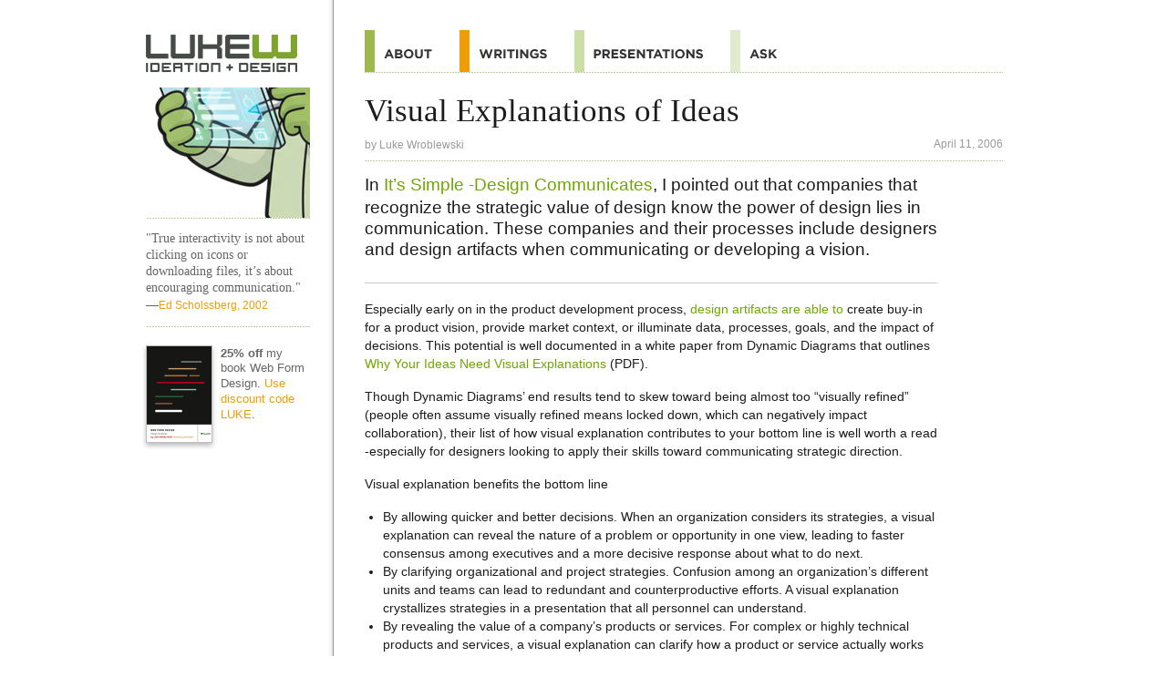

--- FILE ---
content_type: text/html
request_url: https://www.lukew.com/ff/entry.asp?325
body_size: 10722
content:
<!DOCTYPE html>
<html id="doc" class="no-js" lang="en">
<head>
<meta charset="UTF-8">
<title>LukeW | Visual Explanations of Ideas</title>

<meta name="description" content="LukeW Ideation + Design provides resources for mobile and Web product design and strategy including presentations, workshops, articles, books and more on usability, interaction design and visual design." />
<meta name="keywords" content="Strategy, Mobile, Web, Interface, Design, Mobile design, Web design, Interface design, Interaction design, Design startegy, Web application, Application, TV, Device, NUI, Product, Internet, Software, Expert, Usability, Information Architecture, Book, Design, LukeW, Luke Wroblewski, Luke, Wroblewski, GUI, HCI, UI" />
<meta name="author" content="Luke Wroblewski">

<!-- Open Graph -->
<meta property="og:title" content="LukeW | Visual Explanations of Ideas" />
<meta property="og:url" content="http://www.lukew.com/ff/entry.asp?325" />
<meta property="og:type" content="article" />
<meta property="og:description" content="In It’s Simple -Design Communicates, I pointed out that companies that recognize the strategic value of design know the power of design lies in communication. T..."/>
<meta property="og:image" content="https://static.lukew.com/lukew_og_img19.png" />

<!-- Twitter Cards -->
<meta name="twitter:card" content="summary" />
<meta name="twitter:title" content="LukeW | Visual Explanations of Ideas" />
<meta name="twitter:description" content="In It’s Simple -Design Communicates, I pointed out that companies that recognize the strategic value of design know the power of design lies in communication. T..." />
<meta name="twitter:site" content="@lukew" />
<meta name="twitter:image" content="https://static.lukew.com/lukew_og_img19.png" />

<!-- Viewport -->
<meta name="viewport" content="width=device-width, initial-scale=1.0" />
<meta name="format-detection" content="telephone=no">

<!-- Icons for iOS (iphone ipad retina) -->
<meta name="apple-mobile-web-app-title" content="LukeW">
<link rel="apple-touch-icon-precomposed" href="//static.lukew.com/apple-touch-icon.png" />
<link rel="apple-touch-icon-precomposed" sizes="72x72" href="//static.lukew.com/touch-icon-ipad.png" />
<link rel="apple-touch-icon-precomposed" sizes="114x114" href="//static.lukew.com/touch-icon-iphone4.png" />
<link rel="apple-touch-icon" sizes="76x76" href="//static.lukew.com/touch-icon-ipad76.png" />
<link rel="apple-touch-icon" sizes="120x120" href="//static.lukew.com/touch-icon-iphone-retina.png" />
<link rel="apple-touch-icon" sizes="152x152" href="//static.lukew.com/touch-icon-ipad-retina.png" />

<!-- Tile icon for Win8 (144x144 + tile color) -->
<meta name="msapplication-TileImage" content="//static.lukew.com/icon-win8-lukew_wht.png">
<meta name="msapplication-TileColor" content="#79aa1b">
        
<link rel="shortcut icon" href="//static.lukew.com/lukew.ico" /> 
<link rel="alternate" type="application/rss+xml" href="http://feeds.feedburner.com/FunctioningForm" title="LukeW Ideation + Design" />

<script type="text/javascript">
	var doc = document.getElementById('doc');
	doc.removeAttribute('class', 'no-js');
	doc.setAttribute('class', 'js');
</script>

<link rel="stylesheet" type="text/css" href="/css/rwd.css" />

<!--[if (gte IE 6)&(lte IE 8)]>
	<link rel="stylesheet" type="text/css" media="all" href="/css/ie.css" />
	<script type="text/javascript" src="/js/html5.js"></script>
<![endif]-->

<script type="text/javascript">	
	var changeActive = function() {
		var page = document.getElementById("page");		
		if (page.getAttribute("class") === "not-active") {
			page.setAttribute("class", "active-sidebar");		
		} else if (page.getAttribute("class") === "active-sidebar") {
			page.setAttribute("class", "not-active");
		}		
	}
	
	window.onload = function() {
		if(document.getElementById("sidebar-button")) {
			var sidebar_button = document.getElementById("sidebar-button");
			sidebar_button.onclick = function(event) {
				changeActive();
				event.preventDefault();
			}
		}
	}
	
	window.onresize = function() {
		var page = document.getElementById("page");	
		page.setAttribute("class", "not-active");	
	}

</script>

<!-- Google tag (gtag.js) -->
<script async src="https://www.googletagmanager.com/gtag/js?id=G-6BKCKPFXK7"></script>
<script>
  window.dataLayer = window.dataLayer || [];
  function gtag(){dataLayer.push(arguments);}
  gtag('js', new Date());

  gtag('config', 'G-6BKCKPFXK7');
</script>

</head>

<body id="page" name="page" class="not-active">	

<div class="container">	

<header class="header writingsheader">
<nav class="off-canvas-nav-links">
<ul>
<li class="menuli"><a class="menubutton" href="#menu">Menu</a></li>
<li class="menulogoli"><a class="menulogo" id="sidebar-button" href="#sidebar">Additional Information</a></li>
</ul>
</nav>	
</header>

<section role="main" class="h-entry">
<h1 class="p-name">Visual Explanations of Ideas</h1> 
<p class="attribution" itemscope itemtype="http://schema.org/Person">by <a href="http://www.lukew.com/about" rel="author" class="p-author"><span itemprop="name">Luke Wroblewski</span></a> <span class="right dt-published" datetime="Tue Apr 11 2006 00:00:00 GMT+0000 (Coordinated Universal Time)">April 11, 2006</span></p>

<article class="entry writingsentry e-content">
<p class="feature">In <a href="http://www.lukew.com/ff/entry.asp?287">It’s Simple -Design Communicates</a>, I pointed out that companies that recognize the strategic value of design know the power of design lies in communication. These companies and their processes include designers and design artifacts when communicating or developing a vision. </p>

<p>Especially early on in the product development process, <a href="http://www.lukew.com/ff/entry.asp?232">design artifacts are able to</a> create buy-in for a product vision, provide market context, or illuminate data, processes, goals, and the impact of decisions. This potential is well documented in a white paper from Dynamic Diagrams that outlines <a href="http://www.dynamicdiagrams.com/all_pdfs/dD_visual_explanation.pdf">Why Your Ideas Need Visual Explanations</a> (PDF). </p>

<p>Though Dynamic Diagrams’ end results tend to skew toward being almost too “visually refined” (people often assume visually refined means locked down, which can negatively impact collaboration), their list of how visual explanation contributes to your bottom line is well worth a read -especially for designers looking to apply their skills toward communicating strategic direction.</p>

<p>Visual explanation benefits the bottom line</p>
<ul>
<li>By allowing quicker and better decisions. When an organization considers its strategies, a visual explanation can reveal the nature of a problem or opportunity in one view, leading to faster consensus among executives and a more decisive response about what to do next.</li>
<li>By clarifying organizational and project strategies. Confusion among an organization’s different units and teams can lead to redundant and counterproductive efforts. A visual explanation crystallizes strategies in a presentation that all personnel can understand.</li>
<li>By revealing the value of a company’s products or services. For complex or highly technical products and services, a visual explanation can clarify how a product or service actually works and how it benefits its users.</li>
<li>By exposing anomalies in the data. A visual explanation can reveal unexpected problems or opportunities simply by showing existing information in a new way. This gives organizations an edge in achieving efficiency—or in breaking away from the pack.</li>
<li>By creating inspiration. A visual explanation creates a vision of what a company or its ideas could be; a vision draws funding and support. That’s a simple equation.</li>
</ul>
</article>

<div class="asklukew-form">
<p class="entry">Got a question about this article or anything else?</p>
<form class="askLukeW-wrap" action="https://ask.lukew.com/chat" method="POST">
	<input type="text" name="q" id="askLukeW" class="askLukeW" placeholder="Ask LukeW about..." />
</form>

</div>

<div class="share_sec">
<ul class="share_btns">
	<li><a class="share_btn" href="/subscribe/" title="Subscribe to Writings"><span class="share_img share_email"></span>Subscribe</a></li>
	<li><a class="share_btn" href="http://www.x.com/lukew" title="Follow on X"><span class="share_img share_x"></span>Follow</a></li>
</ul>
</div>

<ul class="rel_links">
		<li class="rel_linksli"><a href="/ff/entry.asp?623">VizThink 08: Visualizing the Presentation Ecosystem</a></li>
		<li class="rel_linksli"><a href="/ff/entry.asp?232">Design is communication. Use it as such.</a></li>
		<li class="rel_linksli"><a href="/ff/entry.asp?499">IA Summit: Communicating Design</a></li>
		<li class="rel_linksli rel_tags">Tags: 
		<a href="/ff?tag=communication" rel="tag">communication</a>
		<a href="/ff?tag=diagrams" rel="tag">diagrams</a>
		<a href="/ff?tag=visualizations" rel="tag">visualizations</a>
		<a href="/ff?tag=information design" rel="tag">information design</a>
		</li>
</ul>



</section>

<section id="sidebar" role="complementary">

<aside class="writings">
<a href="/" class="sidelogo">Home</a>

<a href="/"class="sideimg">Home</a>


<q class="dquote">"True interactivity is not about clicking on icons or downloading files, it’s about encouraging communication." <cite>&#151;<a href="/quotes/">Ed Scholssberg, 2002</a></cite></q>

<p class="rel_linksli sidepromo">
<a href="http://rosenfeldmedia.com/books/web-form-design/"><img class="bookimg" src="gfx-webforms-sm_2x.png" border="0" alt="25% off my book Web Form Design" /></a>
<strong>25% off</strong> my book Web Form Design. <a href="http://rosenfeldmedia.com/books/web-form-design/">Use discount code LUKE</a>.
</p>





</aside>
</section>
<nav id="menu" role="navigation">
<ul id="nav" class="navlist">
<li class="navtop"><a class="navtoplink" href="#page"><span>Top</span></a></li>
<li><a class="navabout" href="/about/"><span>About</span></a></li>
<li><a class="navwritings navwritingshl" href="/ff/"><span>Quotes</span></a></li>
<li><a class="navpresos" href="/presos/"><span>Presentations</span></a></li>
<li><a class="navask" href="https://ask.lukew.com"><span>Ask</span></a></li>

</ul>
</nav>
<footer class="site-footer" role="contentinfo">
<ul class="footeractions">
<li><a class="footeraction" href="http://www.x.com/lukew"><span class="footeractionX">Follow on X</span></a></li>
<li><a class="footeraction" href="http://www.linkedin.com/in/lukew"><span class="footeractionLI">Follow on LinkedIn</span></a></li>
</ul>
<p>&copy;1996-2026 LukeW Ideation + Design. <a href="/about/">Contact me</a> with any questions or comments.</p>
</footer>
</div> <!-- close container -->

</body>
</html>